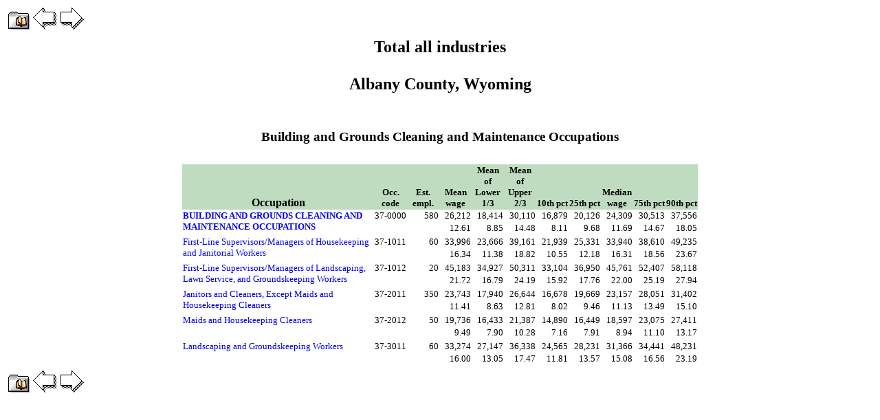

--- FILE ---
content_type: text/html
request_url: http://doe.state.wy.us/LMI/EDSMarch2010/PAGE0109.HTM
body_size: 11806
content:
<!doctype html public "-//w3c//dtd html 4.0 transitional//en">
<html>
<head>
<LINK REL=stylesheet HREF="eds.css" TYPE="text/css">
<script src="nav.js"></script>
<title>Occupational Employment and Wages: Total all industries in Albany County, Wyoming</title>
<meta name="GENERATOR" content="EDS Version 4.7 - March 18, 2010">
<meta name="KEYWORDS"  content="occupation, employment, wages, estimates">
<META http-equiv="Content-Type" content="text/html; charset=ISO-8859-1">
</head>
<body>
<!- Begin custom header->

<!- End custom header->
<TABLE><TR><TD><A HREF="TOC004.htm"><FONT SIZE="-3"><IMG src="contents.gif" border=0 alt="Table of contents" width="32" height="32"></A></TD>
<TD><A HREF="PAGE0108.HTM"><FONT SIZE="-3"><IMG src="prev.gif" border=0 alt="Total all industries in Albany County, Wyoming (prior page)" width="36" height="32"></A></TD>
<TD><A HREF="PAGE0110.HTM"><FONT SIZE="-3"><IMG src="next.gif" border=0 alt="Total all industries in Albany County, Wyoming (next page)" width="36" height="32"></A></TD></TR></TABLE>
<table width=100%>
<td align="center">
<table border="0" cellspacing="5">
<tr><td><center><h2>Total all industries</td></tr>
<tr><td><center><h2>Albany County, Wyoming</td></tr>
<tr><td>&nbsp;</td></tr>
<tr><td><center><h3>Building and Grounds Cleaning and Maintenance Occupations</td></tr>
</table>
</td></tr>
<tr><td align="center">
<table border="0" height="10" width="750"  cellspacing="0">
<THEAD>
<tr>
<th id="occdesc" width="300" height="10" valign="bottom"><font size=+0>Occupation</font></th>
<th id="occcd" width="45" height="10" valign="bottom"><font size=-1>Occ. code</font></th>
<th id="roundempl" width="45" height="10" valign="bottom"><font size=-1>Est. empl.</font></th>
<th id="mean" width="45" height="10" valign="bottom"><font size=-1>Mean wage</font></th>
<th id="entry" width="45" height="10" valign="bottom"><font size=-1>Mean of Lower 1/3</font></th>
<th id="exp" width="45" height="10" valign="bottom"><font size=-1>Mean of Upper 2/3</font></th>
<th id="p10" width="45" height="10" valign="bottom"><font size=-1>10th pct</font></th>
<th id="p25" width="45" height="10" valign="bottom"><font size=-1>25th pct</font></th>
<th id="p50" width="45" height="10" valign="bottom"><font size=-1>Median wage</font></th>
<th id="p75" width="45" height="10" valign="bottom"><font size=-1>75th pct</font></th>
<th id="p90" width="45" height="10" valign="bottom"><font size=-1>90th pct</font></th>
</tr>
</THEAD>
<TBODY>
<tr>
<td headers="occdesc" align="left" rowspan=2><font size=-1><b><A HREF="JavaScript:openwin('5604000001/37-0000.htm')">BUILDING AND GROUNDS CLEANING AND MAINTENANCE OCCUPATIONS</a></b></font></td>
<td nowrap headers="occcd" align="center"><font size=-1>37-0000</font></td>
<td headers="roundempl" align="right"><font size=-1>      580   </font></td>
<td headers="mean" align="right"><font size=-1>26,212</font></td>
<td headers="entry" align="right"><font size=-1>18,414</font></td>
<td headers="exp" align="right"><font size=-1>30,110</font></td>
<td headers="p10" align="right"><font size=-1>16,879</font></td>
<td headers="p25" align="right"><font size=-1>20,126</font></td>
<td headers="p50" align="right"><font size=-1>24,309</font></td>
<td headers="p75" align="right"><font size=-1>30,513</font></td>
<td headers="p90" align="right"><font size=-1>37,556</font></td>
</tr>
<tr>
<td>&nbsp</td>
<td>&nbsp</td>
<td headers="mean" align="right"><font size=-1>12.61</font></td>
<td headers="entry" align="right"><font size=-1>8.85</font></td>
<td headers="exp" align="right"><font size=-1>14.48</font></td>
<td headers="p10" align="right"><font size=-1>8.11</font></td>
<td headers="p25" align="right"><font size=-1>9.68</font></td>
<td headers="p50" align="right"><font size=-1>11.69</font></td>
<td headers="p75" align="right"><font size=-1>14.67</font></td>
<td headers="p90" align="right"><font size=-1>18.05</font></td>
</tr>
<tr>
<td headers="occdesc" align="left" rowspan=2><font size=-1><A HREF="JavaScript:openwin('5604000001/37-1011.htm')">First-Line Supervisors/Managers of Housekeeping and Janitorial Workers</a></font></td>
<td nowrap headers="occcd" align="center"><font size=-1>37-1011</font></td>
<td headers="roundempl" align="right"><font size=-1>       60   </font></td>
<td headers="mean" align="right"><font size=-1>33,996</font></td>
<td headers="entry" align="right"><font size=-1>23,666</font></td>
<td headers="exp" align="right"><font size=-1>39,161</font></td>
<td headers="p10" align="right"><font size=-1>21,939</font></td>
<td headers="p25" align="right"><font size=-1>25,331</font></td>
<td headers="p50" align="right"><font size=-1>33,940</font></td>
<td headers="p75" align="right"><font size=-1>38,610</font></td>
<td headers="p90" align="right"><font size=-1>49,235</font></td>
</tr>
<tr>
<td>&nbsp</td>
<td>&nbsp</td>
<td headers="mean" align="right"><font size=-1>16.34</font></td>
<td headers="entry" align="right"><font size=-1>11.38</font></td>
<td headers="exp" align="right"><font size=-1>18.82</font></td>
<td headers="p10" align="right"><font size=-1>10.55</font></td>
<td headers="p25" align="right"><font size=-1>12.18</font></td>
<td headers="p50" align="right"><font size=-1>16.31</font></td>
<td headers="p75" align="right"><font size=-1>18.56</font></td>
<td headers="p90" align="right"><font size=-1>23.67</font></td>
</tr>
<tr>
<td headers="occdesc" align="left" rowspan=2><font size=-1><A HREF="JavaScript:openwin('5604000001/37-1012.htm')">First-Line Supervisors/Managers of Landscaping, Lawn Service, and Groundskeeping Workers</a></font></td>
<td nowrap headers="occcd" align="center"><font size=-1>37-1012</font></td>
<td headers="roundempl" align="right"><font size=-1>       20   </font></td>
<td headers="mean" align="right"><font size=-1>45,183</font></td>
<td headers="entry" align="right"><font size=-1>34,927</font></td>
<td headers="exp" align="right"><font size=-1>50,311</font></td>
<td headers="p10" align="right"><font size=-1>33,104</font></td>
<td headers="p25" align="right"><font size=-1>36,950</font></td>
<td headers="p50" align="right"><font size=-1>45,761</font></td>
<td headers="p75" align="right"><font size=-1>52,407</font></td>
<td headers="p90" align="right"><font size=-1>58,118</font></td>
</tr>
<tr>
<td>&nbsp</td>
<td>&nbsp</td>
<td headers="mean" align="right"><font size=-1>21.72</font></td>
<td headers="entry" align="right"><font size=-1>16.79</font></td>
<td headers="exp" align="right"><font size=-1>24.19</font></td>
<td headers="p10" align="right"><font size=-1>15.92</font></td>
<td headers="p25" align="right"><font size=-1>17.76</font></td>
<td headers="p50" align="right"><font size=-1>22.00</font></td>
<td headers="p75" align="right"><font size=-1>25.19</font></td>
<td headers="p90" align="right"><font size=-1>27.94</font></td>
</tr>
<tr>
<td headers="occdesc" align="left" rowspan=2><font size=-1><A HREF="JavaScript:openwin('5604000001/37-2011.htm')">Janitors and Cleaners, Except Maids and Housekeeping Cleaners</a></font></td>
<td nowrap headers="occcd" align="center"><font size=-1>37-2011</font></td>
<td headers="roundempl" align="right"><font size=-1>      350   </font></td>
<td headers="mean" align="right"><font size=-1>23,743</font></td>
<td headers="entry" align="right"><font size=-1>17,940</font></td>
<td headers="exp" align="right"><font size=-1>26,644</font></td>
<td headers="p10" align="right"><font size=-1>16,678</font></td>
<td headers="p25" align="right"><font size=-1>19,669</font></td>
<td headers="p50" align="right"><font size=-1>23,157</font></td>
<td headers="p75" align="right"><font size=-1>28,051</font></td>
<td headers="p90" align="right"><font size=-1>31,402</font></td>
</tr>
<tr>
<td>&nbsp</td>
<td>&nbsp</td>
<td headers="mean" align="right"><font size=-1>11.41</font></td>
<td headers="entry" align="right"><font size=-1>8.63</font></td>
<td headers="exp" align="right"><font size=-1>12.81</font></td>
<td headers="p10" align="right"><font size=-1>8.02</font></td>
<td headers="p25" align="right"><font size=-1>9.46</font></td>
<td headers="p50" align="right"><font size=-1>11.13</font></td>
<td headers="p75" align="right"><font size=-1>13.49</font></td>
<td headers="p90" align="right"><font size=-1>15.10</font></td>
</tr>
<tr>
<td headers="occdesc" align="left" rowspan=2><font size=-1><A HREF="JavaScript:openwin('5604000001/37-2012.htm')">Maids and Housekeeping Cleaners</a></font></td>
<td nowrap headers="occcd" align="center"><font size=-1>37-2012</font></td>
<td headers="roundempl" align="right"><font size=-1>       50   </font></td>
<td headers="mean" align="right"><font size=-1>19,736</font></td>
<td headers="entry" align="right"><font size=-1>16,433</font></td>
<td headers="exp" align="right"><font size=-1>21,387</font></td>
<td headers="p10" align="right"><font size=-1>14,890</font></td>
<td headers="p25" align="right"><font size=-1>16,449</font></td>
<td headers="p50" align="right"><font size=-1>18,597</font></td>
<td headers="p75" align="right"><font size=-1>23,075</font></td>
<td headers="p90" align="right"><font size=-1>27,411</font></td>
</tr>
<tr>
<td>&nbsp</td>
<td>&nbsp</td>
<td headers="mean" align="right"><font size=-1>9.49</font></td>
<td headers="entry" align="right"><font size=-1>7.90</font></td>
<td headers="exp" align="right"><font size=-1>10.28</font></td>
<td headers="p10" align="right"><font size=-1>7.16</font></td>
<td headers="p25" align="right"><font size=-1>7.91</font></td>
<td headers="p50" align="right"><font size=-1>8.94</font></td>
<td headers="p75" align="right"><font size=-1>11.10</font></td>
<td headers="p90" align="right"><font size=-1>13.17</font></td>
</tr>
<tr>
<td headers="occdesc" align="left" rowspan=2><font size=-1><A HREF="JavaScript:openwin('5604000001/37-3011.htm')">Landscaping and Groundskeeping Workers</a></font></td>
<td nowrap headers="occcd" align="center"><font size=-1>37-3011</font></td>
<td headers="roundempl" align="right"><font size=-1>       60   </font></td>
<td headers="mean" align="right"><font size=-1>33,274</font></td>
<td headers="entry" align="right"><font size=-1>27,147</font></td>
<td headers="exp" align="right"><font size=-1>36,338</font></td>
<td headers="p10" align="right"><font size=-1>24,565</font></td>
<td headers="p25" align="right"><font size=-1>28,231</font></td>
<td headers="p50" align="right"><font size=-1>31,366</font></td>
<td headers="p75" align="right"><font size=-1>34,441</font></td>
<td headers="p90" align="right"><font size=-1>48,231</font></td>
</tr>
<tr>
<td>&nbsp</td>
<td>&nbsp</td>
<td headers="mean" align="right"><font size=-1>16.00</font></td>
<td headers="entry" align="right"><font size=-1>13.05</font></td>
<td headers="exp" align="right"><font size=-1>17.47</font></td>
<td headers="p10" align="right"><font size=-1>11.81</font></td>
<td headers="p25" align="right"><font size=-1>13.57</font></td>
<td headers="p50" align="right"><font size=-1>15.08</font></td>
<td headers="p75" align="right"><font size=-1>16.56</font></td>
<td headers="p90" align="right"><font size=-1>23.19</font></td>
</tr>
</TBODY>
</table>
</td></tr>
</table>
<TABLE><TR><TD><A HREF="TOC004.htm"><FONT SIZE="-3"><IMG src="contents.gif" border=0 alt="Table of contents" width="32" height="32"></A></TD>
<TD><A HREF="PAGE0108.HTM"><FONT SIZE="-3"><IMG src="prev.gif" border=0 alt="Total all industries in Albany County, Wyoming (prior page)" width="36" height="32"></A></TD>
<TD><A HREF="PAGE0110.HTM"><FONT SIZE="-3"><IMG src="next.gif" border=0 alt="Total all industries in Albany County, Wyoming (next page)" width="36" height="32"></A></TD></TR></TABLE>

</body>
</html>
